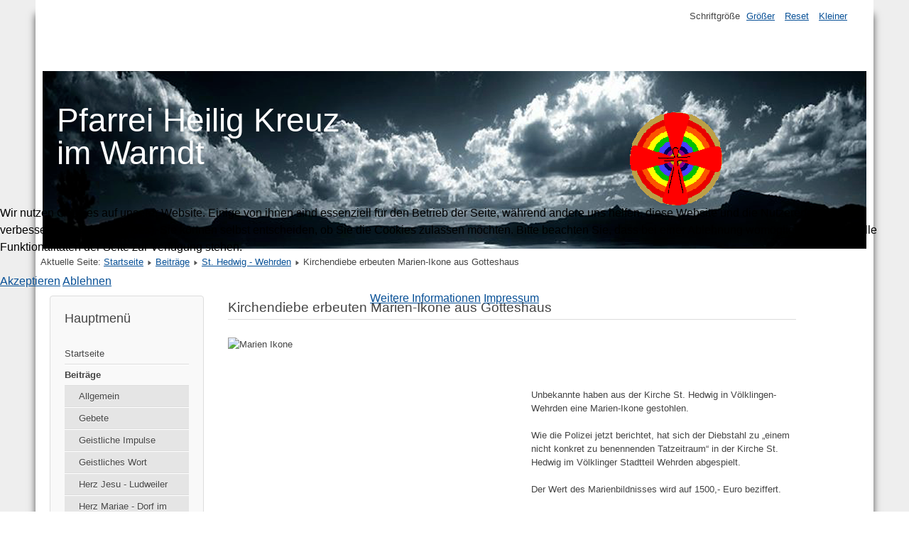

--- FILE ---
content_type: text/html; charset=utf-8
request_url: https://heiligkreuzimwarndt.de/index.php?option=com_content&view=article&id=1280:kirchendiebe-erbeuten-marien-ikone-aus-gotteshaus&catid=73&Itemid=702
body_size: 6116
content:
<!DOCTYPE html>
<html lang="de-de" dir="ltr">
	
<head>
<script type="text/javascript">  (function(){ function blockCookies(disableCookies, disableLocal, disableSession){ if(disableCookies == 1){ if(!document.__defineGetter__){ Object.defineProperty(document, 'cookie',{ get: function(){ return ''; }, set: function(){ return true;} }); }else{ var oldSetter = document.__lookupSetter__('cookie'); if(oldSetter) { Object.defineProperty(document, 'cookie', { get: function(){ return ''; }, set: function(v){ if(v.match(/reDimCookieHint\=/) || v.match(/ece265b2b4b8d2f15355585a4db02c01\=/)) { oldSetter.call(document, v); } return true; } }); } } var cookies = document.cookie.split(';'); for (var i = 0; i < cookies.length; i++) { var cookie = cookies[i]; var pos = cookie.indexOf('='); var name = ''; if(pos > -1){ name = cookie.substr(0, pos); }else{ name = cookie; } if(name.match(/reDimCookieHint/)) { document.cookie = name + '=; expires=Thu, 01 Jan 1970 00:00:00 GMT'; } } } if(disableLocal == 1){ window.localStorage.clear(); window.localStorage.__proto__ = Object.create(window.Storage.prototype); window.localStorage.__proto__.setItem = function(){ return undefined; }; } if(disableSession == 1){ window.sessionStorage.clear(); window.sessionStorage.__proto__ = Object.create(window.Storage.prototype); window.sessionStorage.__proto__.setItem = function(){ return undefined; }; } } blockCookies(1,1,1); }()); </script>


		<meta name="viewport" content="width=device-width, initial-scale=1.0, maximum-scale=3.0, user-scalable=yes"/>
		<meta name="HandheldFriendly" content="true" />
		<meta name="apple-mobile-web-app-capable" content="YES" />
		<meta charset="utf-8" />
	<meta name="keywords" content="Pfarrei Heilig Kreuz im Warndt,
Herz Jesu - Ludweiler, Maria Himmelfahrt - Geislautern, St. Barbara - Emmersweiler, St. Hedwig - Wehrden, St. Josef - Wehrden, St. Marien - Dorf im Warndt, St. Paulinus - Lauterbach, St. Wendalinus - Großrosseln" />
	<meta name="rights" content="Pfarrei Heilig Kreuz im Warndt" />
	<meta name="author" content="Jörg Roth" />
	<meta name="description" content="Pfarrei Heilig Kreuz im Warndt:
Herz Jesu - Ludweiler, Maria Himmelfahrt - Geislautern, St. Barbara - Emmersweiler, St. Hedwig - Wehrden, St. Josef - Wehrden, St. Marien - Dorf im Warndt, St. Paulinus - Lauterbach, St. Wendalinus - Großrosseln" />
	<meta name="generator" content="Joomla! - Open Source Content Management" />
	<title>Kirchendiebe erbeuten Marien-Ikone aus Gotteshaus</title>
	<link href="/templates/beez3/favicon.ico" rel="shortcut icon" type="image/vnd.microsoft.icon" />
	<link href="/plugins/editors/jckeditor/typography/typography2.php" rel="stylesheet" media="null" attribs="[]" />
	<link href="/media/system/css/modal.css?f152634306bc634aa2e3dabd1c20f07e" rel="stylesheet" />
	<link href="/templates/system/css/system.css?f152634306bc634aa2e3dabd1c20f07e" rel="stylesheet" />
	<link href="/templates/beez3/css/position.css?f152634306bc634aa2e3dabd1c20f07e" rel="stylesheet" />
	<link href="/templates/beez3/css/layout.css?f152634306bc634aa2e3dabd1c20f07e" rel="stylesheet" />
	<link href="/templates/beez3/css/print.css?f152634306bc634aa2e3dabd1c20f07e" rel="stylesheet" media="print" />
	<link href="/templates/beez3/css/general.css?f152634306bc634aa2e3dabd1c20f07e" rel="stylesheet" />
	<link href="/templates/beez3/css/personal.css?f152634306bc634aa2e3dabd1c20f07e" rel="stylesheet" />
	<!--[if IE 7]><link href="/templates/beez3/css/ie7only.css?f152634306bc634aa2e3dabd1c20f07e" rel="stylesheet" /><![endif]-->
	<link href="/modules/mod_visitorcounter/css/visitorcounter.css" rel="stylesheet" />
	<link href="/plugins/system/cookiehint/css/style.css?f152634306bc634aa2e3dabd1c20f07e" rel="stylesheet" />
	<style>
#redim-cookiehint-modal {position: fixed; top: 0; bottom: 0; left: 0; right: 0; z-index: 99998; display: flex; justify-content : center; align-items : center;}
	</style>
	<script type="application/json" class="joomla-script-options new">{"csrf.token":"b44edf1c5fdca0556f234b85603d9174","system.paths":{"root":"","base":""},"joomla.jtext":{"TPL_BEEZ3_ALTOPEN":"ist ge\u00f6ffnet","TPL_BEEZ3_ALTCLOSE":"ist geschlossen","TPL_BEEZ3_TEXTRIGHTOPEN":"Info \u00f6ffnen","TPL_BEEZ3_TEXTRIGHTCLOSE":"Info schlie\u00dfen","TPL_BEEZ3_FONTSIZE":"Schriftgr\u00f6\u00dfe","TPL_BEEZ3_BIGGER":"Gr\u00f6\u00dfer","TPL_BEEZ3_RESET":"Reset","TPL_BEEZ3_SMALLER":"Kleiner","TPL_BEEZ3_INCREASE_SIZE":"Vergr\u00f6\u00dfern","TPL_BEEZ3_REVERT_STYLES_TO_DEFAULT":"Stil auf Standard zur\u00fccksetzen","TPL_BEEZ3_DECREASE_SIZE":"Verkleinern","TPL_BEEZ3_OPENMENU":"Men\u00fc \u00f6ffnen","TPL_BEEZ3_CLOSEMENU":"Men\u00fc schlie\u00dfen"}}</script>
	<script src="/media/system/js/mootools-core.js?f152634306bc634aa2e3dabd1c20f07e"></script>
	<script src="/media/system/js/core.js?f152634306bc634aa2e3dabd1c20f07e"></script>
	<script src="/media/system/js/mootools-more.js?f152634306bc634aa2e3dabd1c20f07e"></script>
	<script src="/media/system/js/modal.js?f152634306bc634aa2e3dabd1c20f07e"></script>
	<script src="/media/jui/js/jquery.min.js?f152634306bc634aa2e3dabd1c20f07e"></script>
	<script src="/media/jui/js/jquery-noconflict.js?f152634306bc634aa2e3dabd1c20f07e"></script>
	<script src="/media/jui/js/jquery-migrate.min.js?f152634306bc634aa2e3dabd1c20f07e"></script>
	<script src="/media/system/js/caption.js?f152634306bc634aa2e3dabd1c20f07e"></script>
	<script src="/media/jui/js/bootstrap.min.js?f152634306bc634aa2e3dabd1c20f07e"></script>
	<script src="/templates/beez3/javascript/md_stylechanger.js?f152634306bc634aa2e3dabd1c20f07e"></script>
	<script src="/templates/beez3/javascript/hide.js?f152634306bc634aa2e3dabd1c20f07e"></script>
	<script src="/templates/beez3/javascript/respond.src.js?f152634306bc634aa2e3dabd1c20f07e"></script>
	<script src="/templates/beez3/javascript/template.js?f152634306bc634aa2e3dabd1c20f07e"></script>
	<!--[if lt IE 9]><script src="/media/jui/js/html5.js?f152634306bc634aa2e3dabd1c20f07e"></script><![endif]-->
	<script>

		jQuery(function($) {
			SqueezeBox.initialize({});
			initSqueezeBox();
			$(document).on('subform-row-add', initSqueezeBox);

			function initSqueezeBox(event, container)
			{
				SqueezeBox.assign($(container || document).find('a.modal').get(), {
					parse: 'rel'
				});
			}
		});

		window.jModalClose = function () {
			SqueezeBox.close();
		};

		// Add extra modal close functionality for tinyMCE-based editors
		document.onreadystatechange = function () {
			if (document.readyState == 'interactive' && typeof tinyMCE != 'undefined' && tinyMCE)
			{
				if (typeof window.jModalClose_no_tinyMCE === 'undefined')
				{
					window.jModalClose_no_tinyMCE = typeof(jModalClose) == 'function'  ?  jModalClose  :  false;

					jModalClose = function () {
						if (window.jModalClose_no_tinyMCE) window.jModalClose_no_tinyMCE.apply(this, arguments);
						tinyMCE.activeEditor.windowManager.close();
					};
				}

				if (typeof window.SqueezeBoxClose_no_tinyMCE === 'undefined')
				{
					if (typeof(SqueezeBox) == 'undefined')  SqueezeBox = {};
					window.SqueezeBoxClose_no_tinyMCE = typeof(SqueezeBox.close) == 'function'  ?  SqueezeBox.close  :  false;

					SqueezeBox.close = function () {
						if (window.SqueezeBoxClose_no_tinyMCE)  window.SqueezeBoxClose_no_tinyMCE.apply(this, arguments);
						tinyMCE.activeEditor.windowManager.close();
					};
				}
			}
		};
		jQuery(window).on('load',  function() {
				new JCaption('img.caption');
			});
	var big        = '0%';
	var small      = '0%';
	var bildauf    = '/templates/beez3/images/plus.png';
	var bildzu     = '/templates/beez3/images/minus.png';
	var rightopen  = 'Info öffnen';
	var rightclose = 'Info schließen';
	var altopen    = 'ist geöffnet';
	var altclose   = 'ist geschlossen';
(function() {  if (typeof gtag !== 'undefined') {       gtag('consent', 'denied', {         'ad_storage': 'denied',         'ad_user_data': 'denied',         'ad_personalization': 'denied',         'functionality_storage': 'denied',         'personalization_storage': 'denied',         'security_storage': 'denied',         'analytics_storage': 'denied'       });     } })();
	</script>

	</head>
	<body id="shadow">
		<div id="all">
			<div id="back">
				<header id="header">
					<div class="logoheader">
						<h1 id="logo">
																			Pfarrei Heilig Kreuz im Warndt												<span class="header1">
												</span></h1>
					</div><!-- end logoheader -->
					<ul class="skiplinks">
						<li><a href="#main" class="u2">Zum Inhalt wechseln</a></li>
						<li><a href="#nav" class="u2">Direkt zur Hauptnavigation und Anmeldung</a></li>
											</ul>
					<h2 class="unseen">Nav Ansichtssuche</h2>
					<h3 class="unseen">Navigation</h3>
					
<div class = "breadcrumbs">
<span class="showHere">Aktuelle Seite: </span><a href="/index.php?option=com_content&amp;view=article&amp;id=1&amp;Itemid=101" class="pathway">Startseite</a> <img src="/templates/beez3/images/system/arrow.png" alt="" /> <a href="/index.php?option=com_content&amp;view=categories&amp;id=0&amp;Itemid=212" class="pathway">Beiträge</a> <img src="/templates/beez3/images/system/arrow.png" alt="" /> <a href="/index.php?option=com_content&amp;view=category&amp;id=73&amp;Itemid=702" class="pathway">St. Hedwig - Wehrden</a> <img src="/templates/beez3/images/system/arrow.png" alt="" /> <span>Kirchendiebe erbeuten Marien-Ikone aus Gotteshaus</span></div>

					<div id="line">
						<div id="fontsize"></div>
						<h3 class="unseen">Suchen</h3>
						
					</div> <!-- end line -->
				</header><!-- end header -->
				<div id="contentarea">
					<div id="breadcrumbs">
						
					</div>

											<nav class="left1 leftbigger" id="nav">
									<div class="moduletable_menu">
					<h3>Hauptmenü</h3>
				<ul class="nav menu mod-list">
<li class="item-101 default"><a href="/index.php?option=com_content&amp;view=article&amp;id=1&amp;Itemid=101" >Startseite</a></li><li class="item-212 active deeper parent"><a href="/index.php?option=com_content&amp;view=categories&amp;id=0&amp;Itemid=212" >Beiträge</a><ul class="nav-child unstyled small"><li class="item-695"><a href="/index.php?option=com_content&amp;view=category&amp;id=49&amp;Itemid=695" >Allgemein</a></li><li class="item-243"><a href="/index.php?option=com_content&amp;view=category&amp;id=52&amp;Itemid=243" >Gebete</a></li><li class="item-173"><a href="/index.php?option=com_content&amp;view=category&amp;id=53&amp;Itemid=173" >Geistliche Impulse</a></li><li class="item-174"><a href="/index.php?option=com_content&amp;view=category&amp;id=54&amp;Itemid=174" >Geistliches Wort</a></li><li class="item-698"><a href="/index.php?option=com_content&amp;view=category&amp;id=61&amp;Itemid=698" >Herz Jesu - Ludweiler</a></li><li class="item-699"><a href="/index.php?option=com_content&amp;view=category&amp;id=64&amp;Itemid=699" >Herz Mariae - Dorf im Warndt</a></li><li class="item-696"><a href="/index.php?option=com_content&amp;view=category&amp;id=55&amp;Itemid=696" >Kinder &amp; Jugend</a></li><li class="item-700"><a href="/index.php?option=com_content&amp;view=category&amp;id=67&amp;Itemid=700" >Maria Himmelfahrt - Geislautern</a></li><li class="item-706"><a href="/index.php?option=com_content&amp;view=category&amp;id=83&amp;Itemid=706" >Missionswerk</a></li><li class="item-697"><a href="/index.php?option=com_content&amp;view=category&amp;id=57&amp;Itemid=697" >Ökumene</a></li><li class="item-517"><a href="/index.php?option=com_content&amp;view=category&amp;id=50&amp;Itemid=517" >Pfarrei Heilig Kreuz im Warndt</a></li><li class="item-701"><a href="/index.php?option=com_content&amp;view=category&amp;id=70&amp;Itemid=701" >St. Barbara - Emmersweiler</a></li><li class="item-702 current active"><a href="/index.php?option=com_content&amp;view=category&amp;id=73&amp;Itemid=702" >St. Hedwig - Wehrden</a></li><li class="item-703"><a href="/index.php?option=com_content&amp;view=category&amp;id=73&amp;Itemid=703" >St. Josef - Wehrden</a></li><li class="item-704"><a href="/index.php?option=com_content&amp;view=category&amp;id=79&amp;Itemid=704" >St. Paulinus - Lauterbach</a></li><li class="item-705"><a href="/index.php?option=com_content&amp;view=category&amp;id=82&amp;Itemid=705" >St. Wendalinus - Großrosseln</a></li></ul></li><li class="item-139"><a href="/index.php?option=com_jdownloads&amp;view=categories&amp;id=0&amp;Itemid=139" >Downloads</a></li><li class="item-158"><a href="/index.php?option=com_joomgallery&amp;view=gallery&amp;Itemid=158" >Fotogalerie</a></li><li class="item-164 parent"><a href="/index.php?option=com_content&amp;view=article&amp;id=21&amp;Itemid=164" >Gemeindebezirke</a></li><li class="item-154 parent"><a href="/index.php?option=com_users&amp;view=login&amp;Itemid=154" >Intern</a></li><li class="item-199 parent"><a href="/index.php?option=com_content&amp;view=article&amp;id=160&amp;Itemid=199" >Kinder und Jugend</a></li><li class="item-707"><a href="/index.php?option=com_content&amp;view=article&amp;id=3&amp;Itemid=707" >Kontakt</a></li><li class="item-200"><a href="/index.php?option=com_content&amp;view=article&amp;id=1161&amp;Itemid=200" >Messdiener</a></li><li class="item-193"><a href="/index.php?option=com_content&amp;view=article&amp;id=125&amp;Itemid=193" >Ökumene</a></li><li class="item-157"><a href="/index.php?option=com_jdownloads&amp;view=category&amp;catid=2&amp;id=0&amp;Itemid=157" >Pfarrbriefe</a></li><li class="item-284"><a href="/index.php?option=com_content&amp;view=article&amp;id=137&amp;Itemid=284" >Pfarrbücherei</a></li><li class="item-182 parent"><a href="/index.php?option=com_content&amp;view=article&amp;id=67&amp;Itemid=182" >Seelsorgerische Dienste</a></li><li class="item-198"><a href="/index.php?option=com_search&amp;view=search&amp;Itemid=198" >Suche</a></li><li class="item-155 parent"><a href="/index.php?option=com_content&amp;view=article&amp;id=226&amp;Itemid=155" >Verwaltung</a></li><li class="item-554"><a href="/index.php?option=com_weblinks&amp;view=categories&amp;id=104&amp;Itemid=554" >Videos</a></li><li class="item-285"><a href="/index.php?option=com_content&amp;view=article&amp;id=22&amp;Itemid=285" >Warndtscouts</a></li></ul>
</div>
			<div class="moduletable">
				

<div class="custom"  >
	<div id="wetterbox" style="width: 170px; background-color: transparent;">
	Wetter V&ouml;lklingen</div>
<div id="wetterbox" style="width: 170px; background-color: transparent;">
	<div id="wetterbox_widget" style="margin-bottom: 3px;">
<script src="https://www.wetterdienst.de/tools/widget.php?loc_id=de25435&amp;font=1&amp;fcolor=000000&amp;fsize=11&amp;bgcolor=transparent&amp;width=170&amp;type=3days&amp;searchbox=0" type="text/javascript"></script>	</div>
</div>
</div>
</div>
			<div class="moduletable">
					<h3>Besucher</h3>
				<div class="visitorcounter ">
                        <p>
                Heute                <span class="floatright">1292</span>
            </p>
                            <p>
                Gestern                <span class="floatright">1179</span>
            </p>
                            <p>
                Woche                <span class="floatright">9985</span>
            </p>
                            <p>
                Monat                <span class="floatright">102387</span>
            </p>
                            <p>
                Insgesamt                <span class="floatright">6863339</span>
            </p>
                            <p></p>
    </div></div>
	
							
							
						</nav><!-- end navi -->
					
					<div id="wrapper2" >
						<div id="main">

							
							<div id="system-message-container">
	</div>

							<article class="item-page">
		<h2>
			Kirchendiebe erbeuten Marien-Ikone aus Gotteshaus		</h2>

<div class="pull-left"></div>


	


	

			<p><img src="/images/st_hedwig/Marien_Ikone.jpg" alt="Marien Ikone" width="417" height="600" style="margin-right: 10px; margin-top: 10px; float: left;" /></p>
<p>&nbsp;</p>
<p>&nbsp;</p>
<p>Unbekannte haben aus der Kirche St. Hedwig in Völklingen-Wehrden eine Marien-Ikone gestohlen.</p>
<p>Wie die Polizei jetzt berichtet, hat sich der Diebstahl zu „einem nicht konkret zu benennenden Tatzeitraum“ in der Kirche St. Hedwig im Völklinger Stadtteil Wehrden abgespielt.</p>
<p>Der Wert des Marienbildnisses wird auf 1500,- Euro beziffert.</p>
<p>Festgestellt wurde der Diebstahl bereits am 8. August.</p>
<p>Die polizeilichen Ermittlungen wegen besonders schweren Diebstahls dauern an.</p>
<p><br />Sachdienliche Hinweise werden von der Polizeiinspektion Völklingen entgegengenommen.</p>
<p class="contact-text"><strong>Polizeiinspektion Völklingen</strong><br /><strong>Cloosstraße 14-16</strong><br /><strong>66333 Völklingen</strong><br /><strong>Telefon: 06898 / 2020</strong></p>
<p>&nbsp;</p>
<p><span style="font-size: 8pt;">(Das Foto zeigt nicht das Original-Bild der Marien-Ikone)</span></p> 				</article>


						</div><!-- end main -->
					</div><!-- end wrapper -->

					
					
					<div class="wrap"></div>
				</div> <!-- end contentarea -->
			</div><!-- back -->
		</div><!-- all -->

		<div id="footer-outer">
			
			<div id="footer-sub">
				<footer id="footer">
					

<div class="custom"  >
	<p style="text-align: center;">
	<a href="/index.php?option=com_content&amp;view=article&amp;id=1031amp;catid=49&amp;Itemid=101">Datenschutzhinweise</a><br />
	<a href="/index.php?option=com_content&amp;view=article&amp;id=546&amp;catid=49&amp;Itemid=101">Impressum</a><br />
	(c) Pfarrei Heilig Kreuz im Warndt</p>
</div>

				</footer><!-- end footer -->
			</div>
		</div>
		
	
<div id="redim-cookiehint-modal">   <div id="redim-cookiehint">     <div class="cookiecontent">   <p>Wir nutzen Cookies auf unserer Website. Einige von ihnen sind essenziell für den Betrieb der Seite, während andere uns helfen, diese Website und die Nutzererfahrung zu verbessern (Tracking Cookies). Sie können selbst entscheiden, ob Sie die Cookies zulassen möchten. Bitte beachten Sie, dass bei einer Ablehnung womöglich nicht mehr alle Funktionalitäten der Seite zur Verfügung stehen.</p>    </div>     <div class="cookiebuttons">        <a id="cookiehintsubmit" onclick="return cookiehintsubmit(this);" href="https://heiligkreuzimwarndt.de/index.php?option=com_content&amp;view=article&amp;id=1280:kirchendiebe-erbeuten-marien-ikone-aus-gotteshaus&amp;catid=73&amp;Itemid=702&amp;rCH=2"         class="btn">Akzeptieren</a>           <a id="cookiehintsubmitno" onclick="return cookiehintsubmitno(this);" href="https://heiligkreuzimwarndt.de/index.php?option=com_content&amp;view=article&amp;id=1280:kirchendiebe-erbeuten-marien-ikone-aus-gotteshaus&amp;catid=73&amp;Itemid=702&amp;rCH=-2"           class="btn">Ablehnen</a>          <div class="text-center" id="cookiehintinfo">                <a target="_self" href="https://www.heiligkreuzimwarndt.de/index.php?option=com_content&view=article&id=1031amp;catid=49&Itemid=101">Weitere Informationen</a>                                <a target="_self" href="https://www.heiligkreuzimwarndt.de/index.php?option=com_content&view=article&id=546&catid=49&Itemid=212">Impressum</a>            </div>      </div>     <div class="clr"></div>   </div> </div>  <script type="text/javascript">        document.addEventListener("DOMContentLoaded", function(event) {         if (!navigator.cookieEnabled){           document.getElementById('redim-cookiehint-modal').remove();         }       });        function cookiehintfadeOut(el) {         el.style.opacity = 1;         (function fade() {           if ((el.style.opacity -= .1) < 0) {             el.style.display = "none";           } else {             requestAnimationFrame(fade);           }         })();       }         function cookiehintsubmit(obj) {         document.cookie = 'reDimCookieHint=1; expires=Sun, 22 Nov 2026 23:59:59 GMT;57; path=/';         cookiehintfadeOut(document.getElementById('redim-cookiehint-modal'));         return true;       }        function cookiehintsubmitno(obj) {         document.cookie = 'reDimCookieHint=-1; expires=0; path=/';         cookiehintfadeOut(document.getElementById('redim-cookiehint-modal'));         return true;       }  </script>  
</body>
</html>


--- FILE ---
content_type: text/css
request_url: https://heiligkreuzimwarndt.de/templates/beez3/css/personal.css?f152634306bc634aa2e3dabd1c20f07e
body_size: 13450
content:
body {
        background: #eee
}

h3 {
        color: #555
}

h2 a {
        text-decoration: none
}

h2,.moduletable h3, .items-leading h2 {
        border-bottom: solid 1px #ddd;
}

.items-row h2 {
        border-top: solid 1px #ddd;
        border-bottom: solid 1px #ddd;
}

a:link,a:visited {
        color: #095197
}

a:hover,a:active,a:focus {
        background: #095197;
        color: #FFF;
}

.logoheader {
        background: url(../images/personal/personal2.png) no-repeat right
                bottom #0C1A3E;
        color: #FFFFFF;
        min-height: 250px;
}

#all {
        background: #FFFFFF;
        color: #444;
}

#shadow #all {
        box-shadow: 0px 20px 10px #555555
}

#header ul.menu {
  background-color:#ddd;
  background-repeat: repeat-x;
  filter: progid:DXImageTransform.Microsoft.gradient(startColorstr="#eeeeee", endColorstr="#dddddd");
  background-image: -khtml-gradient(linear, left top, left bottom, from(#eeeeee), to(#dddddd));
  background-image: -moz-linear-gradient(top, #eeeeee, #dddddd);
  background-image: -ms-linear-gradient(top, #eeeeee, #dddddd);
  background-image: -webkit-gradient(linear, left top, left bottom, color-stop(0%, #eeeeee), color-stop(100%, #dddddd));
  background-image: -webkit-linear-gradient(top, #eeeeee, #dddddd);
  background-image: -o-linear-gradient(top, #eeeeee, #dddddd);
  background-image: linear-gradient(#eeeeee, #dddddd);
  border-color: #b2b2b2 #b2b2b2 hsl(114, 0%, 62.5%);

  text-shadow: 0 1px 1px rgba(255, 255, 255, 0.49);
  -webkit-font-smoothing: antialiased;
        box-shadow: 0 1px 0 rgba(255, 255, 255, 0.2) inset, 0 1px 2px
                rgba(0, 0, 0, 0.05);
        color: #095197;
        border: solid 1px #ddd;
        border: 1px solid #e5e5e5;
        text-transform: uppercase;
}

#header ul.menu a:link,#header ul.menu a:visited {
        color: #333;
        display: inline-block;
        font-weight: bold;
        text-decoration: none;
        padding: 0px 10px;
        margin: 0;
        display: inline-block;
        margin: 0 0 0;
        padding: 12px 15px;
        position: relative;
        border-right: 1px solid #ddd;
        box-shadow: 1px 0px 0px #f5f5f5;
}

/*  grey background */
.button,button,p.readmore a,#header input.button,.pagenav a:link,.pagenav a:visited,#advanced-search-toggle,.profile-edit a:link,.profile-edit a:visited,h3.js_heading
        {
  background-color:#ddd;
  background-repeat: repeat-x;
  filter: progid:DXImageTransform.Microsoft.gradient(startColorstr="#ffffff", endColorstr="#dddddd");
  background-image: -khtml-gradient(linear, left top, left bottom, from(#ffffff), to(#dddddd));
  background-image: -moz-linear-gradient(top, #ffffff, #dddddd);
  background-image: -ms-linear-gradient(top, #ffffff, #dddddd);
  background-image: -webkit-gradient(linear, left top, left bottom, color-stop(0%, #ffffff), color-stop(100%, #dddddd));
  background-image: -webkit-linear-gradient(top, #ffffff, #dddddd);
  background-image: -o-linear-gradient(top, #ffffff, #dddddd);
  background-image: linear-gradient(#ffffff, #dddddd);
  border-color: #b2b2b2 #b2b2b2 hsl(114, 0%, 62.5%);

  text-shadow: 0 1px 1px rgba(255, 255, 255, 0.49);
  -webkit-font-smoothing: antialiased;
        box-shadow: 0 1px 0 rgba(255, 255, 255, 0.2) inset, 0 1px 2px
                rgba(0, 0, 0, 0.05);
        color: #095197;
        border: solid 1px #ddd
}

/* +++++++++++++  table display  Catgegories table, contact etc, ++++++++++++++++++++* */
table {
        border: solid 1px #ddd
}

table th {
        background-color: #0074cc;
        color: #fff;
        background-image: -moz-linear-gradient(top, #095197, #1B6BA5);
        background-image: -ms-linear-gradient(top, #095197, #1B6BA5);
        background-image: -webkit-gradient(linear, 0 0, 0 100%, from(#095197),
                to(#1B6BA5) );
        background-image: -webkit-linear-gradient(top, #095197, #1B6BA5);
        background-image: -o-linear-gradient(top, #095197, #1B6BA5);
        background-image: linear-gradient(top, #095197, #1B6BA5);
        background-repeat: repeat-x;
        filter: progid :   DXImageTransform.Microsoft.gradient (   startColorstr
                =
                 '#095197', endColorstr =   '#1B6BA5', GradientType =   0 );
        border-color: #0055cc #0055cc #003580;
        border-color: rgba(0, 0, 0, 0.1) rgba(0, 0, 0, 0.1) rgba(0, 0, 0, 0.25);
        filter: progid :   dximagetransform.microsoft.gradient (   enabled =
                false );
}

table th a:link,table th a:visited {
        color: #fff
}

tr.odd,tr.cat-list-row1 {
        background: #f8f8f8
}

table  tr:hover td {
        background: #FEFDE2;
}

/* blue background */
.button:hover,
.button:active,
.button:focus,
button:hover,
p.readmore a:hover,
#header ul.menu a:hover,
#header ul.menu a:active,
#header ul.menu a:focus,
.pagenav a:hover,
.pagenav a:active,
.pagenav a:focus,
#advanced-search-toggle:hover,
#advanced-search-toggle:active,
#advanced-search-toggle:focus,
.profile-edit a:hover,
.profile-edit a:active,
.profile-edit a:focus,
#fontsize a:hover,#fontsize a:active,#fontsize a:focus,
#mobile_select h2 a
        {
        background-color: #000000;
        color: #fff;

  background-color:#095197;
  background-repeat: repeat-x;
  filter: progid:DXImageTransform.Microsoft.gradient(startColorstr="#0087d1", endColorstr="#095197");
  background-image: -khtml-gradient(linear, left top, left bottom, from(#0087d1), to(#095197));
  background-image: -moz-linear-gradient(top, #0087d1, #095197);
  background-image: -ms-linear-gradient(top, #0087d1, #095197);
  background-image: -webkit-gradient(linear, left top, left bottom, color-stop(0%, #0087d1), color-stop(100%, #095197));
  background-image: -webkit-linear-gradient(top, #0087d1, #095197);
  background-image: -o-linear-gradient(top, #0087d1, #095197);
  background-image: linear-gradient(#0087d1, #095197);
  border-color: #00456b #095197 hsl(201, 100%, 16%);
  color: #fff ;
  text-shadow: 0 -1px 0 rgba(0, 0, 0, 0.33);
  -webkit-font-smoothing: antialiased;



}

/* +++++++++++++++++  Pagination +++++++++++++++ */
.pagination span,.pagination span  a:hover {
        color: #999999;
        background-color: #f5f5f5;
}

/* active item */
span.pagenav {
        background: #095197;
        color: #fff
}

.pagination-start span.pagenav,.pagination-prev  span.pagenav,.pagination-end span.pagenav,.pagination-next span.pagenav
        {
        background-color: #f5f5f5;
        color: #444
}

/* +++++++++++++++++  content  +++++++++++++++ */
.article-info {
        background-color: #fbfbfb;
        background-image: -moz-linear-gradient(top, #ffffff, #f5f5f5);
        background-image: -ms-linear-gradient(top, #ffffff, #f5f5f5);
        background-image: -webkit-gradient(linear, 0 0, 0 100%, from(#ffffff),
                to(#f5f5f5) );
        background-image: -webkit-linear-gradient(top, #ffffff, #f5f5f5);
        background-image: -o-linear-gradient(top, #ffffff, #f5f5f5);
        background-image: linear-gradient(top, #ffffff, #f5f5f5);
        background-repeat: repeat-x;
        filter: progid :   DXImageTransform.Microsoft.gradient (   startColorstr
                =
                 '#ffffff', endColorstr =   '#f5f5f5', GradientType =   0 );
        border: 1px solid #ddd;
        -webkit-box-shadow: inset 0 1px 0 #ffffff;
        -moz-box-shadow: inset 0 1px 0 #ffffff;
        box-shadow: inset 0 1px 0 #ffffff;
}

ul.menu a:link,ul.menu a:visited {
        color: #444;
}

/* ++++++++++++++++++++++  menu ++++++++++++++++++++++++++  */
.moduletable_menu {
        border: solid 1px #ddd;
        background: #f9f9f9;
}

#header ul.menu {
        border: solid 1px #D5D5D5;
        box-shadow: 0 1px 0 #FFFFFF inset, 0 1px 5px rgba(0, 0, 0, 0.1);
}

#header ul.menu a {
        box-shadow: none;
        border-bottom: 0
}

ul.menu a:hover,ul.menu a:active,ul.menu a:focus {
        background-color: #F5F5F5;
        background-image: -moz-linear-gradient(center top, #FFFFFF, #E6E6E6);
        background-repeat: repeat-x;
        background: url(../images/arrow.png) no-repeat right center;
        color: #095197
}

/* ++++++++++++++++   highlightning active menuitem  +++++++++++++++++++ */
ul.menu li.active a,ul.menu  li.active ul li.active a,ul.menu  li.active ul li.active  ul li.active a,ul.menu  li.active ul li.active  ul li.active ul li.active  a,ul.menu  li.active ul li.active  ul li.active ul li.active ul li.active a
        {
        font-weight: bold;
}

ul.menu  li.active ul li a,ul.menu  li.active ul li.active  ul li a,ul.menu  li.active ul li.active  ul li.active ul li  a,ul.menu  li.active ul li.active  ul li.active ul li.active ul li a
        {
        font-weight: normal
}

ul.menu a {
        box-shadow: 0 1px 0 #fff;
        border-bottom: solid 1px #ddd;
        text-shadow: 0 1px 0 #fff
}

ul.menu ul a {
        background: #e5e5e5;
        margin-bottom: 1px
}

ul.menu ul ul ul a {
        background: #f5f5f5 url(../images/arrow.png) no-repeat 24px center;
}

ul.menu ul ul ul ul a {
        background: #fff;
}

/* +++++++++++++++++++++++  SLIDER  ++++++++++++++++++++  */
.panel h3.pane-toggler a {
        background: url(../images/slider_plus.png) right top no-repeat;
        color: #333
}

.panel h3.pane-toggler-down a {
        background: url(../images/slider_minus.png) right top no-repeat;
        border-bottom: solid 1px #ddd;
        color: #333
}

/*  +++++++++++++++++   Tabs ++++++++++++++++++++++  */
ul.tabs li,dl.tabs dt h3 a:link,dl.tabs dt h3 a:visited {
        background: #f5f5f5 url(../images/nature/box.png) repeat-x;
}

ul.tabs li a:link,ul.tabs li a:visited,dl.tabs dt a {
        color: #333;
        border: solid 1px #ddd;
        border-bottom: 0
}

ul.tabs li a:hover,ul.tabs li a:active,ul.tabs li a:focus {
        color: #000
}

.tabcontent,div.current {
        background: #fff;
        color: #000;
        border: solid 1px #ddd;
}

.tabcontent .linkclosed {
        color: #000;
        border-bottom: solid 1px #e5e5e5;
}

ul.tabs li a.linkopen,dl.tabs dt.open  h3 a:link,dl.tabs dt.open  h3 a:visited
        {
        background: #fff;
        color: #333;
        border-radius: 5px 5px 0px 0px;
}

ul.tabs li a.linkclosed:hover,ul.tabs li a.linkclosed:active,ul.tabs li a.linkclosed:focus,ul.tabs li a.linkopen:hover,ul.tabs li a.linkopen:active,ul.tabs li a.linkopen:focus
        {
        background: #555;
        color: #fff
}

#footer-inner,#footer {
        background: #f5f5f5;
        box-shadow: 0px 20px 10px #555
}

#footer {
        background: #555;
        max-width: 1025px;
        margin: 0 auto;
        box-shadow: 0px 0px 10px #555555;
        color: #fff
}

#footer a {
        color: #fff;
        background: none
}

#bottom a {
        background: none
}

.box1 {
        border-right: solid 1px #ccc
}

.box3 {
        border-left: solid 1px #ccc
}

#bottom  ul li a {
        background-image: none;
        padding-left: 0
}
















/* responsive */
#mobile_select h2 {border:0; margin:-17px 0 0 0; padding:0; background:#0C1D43;text-align:right}
#mobile_select h2 a {
display:inline-block;
font-size:0.8em;
border-radius:4px 4px 0 0;
padding:6px;
font-size:0.75em;
margin-right:5px;
}



@media only screen and (max-width: 480px) {

        img {
  max-width: 100%;
  height: auto;
  border: 0;
  -ms-interpolation-mode: bicubic;
}


        #fontsize{display:none}
        #nav,#wrapper2,#wrapper,.cols-3 .column-1,.cols-3 .column-2,.cols-3 .column-3,#right,.box,#header form
                {
                float: none;
                width: 100%
        }
        #header {padding-top:3em}
        #header form  {margin:0}
        .logoheader {background:#0C1D43; min-height:100px; margin:0}
        .box {
                border-left: 0 !important;
                border-bottom: solid 1px #ddd;
        }
        #line {
                text-align: center;
                top: 0;
                right: auto;
                max-width: 100% ;
                min-width:100%;

                margin: 0 0px; background:#095197;
        }
        #header form input {
                float: none; margin-bottom:4px
        }
        #menuwrapper { margin-top:10px; }
        #header ul.menu {position:relative; top:0;left:20px; right:20px; margin:0; width:90%; border-radius:4px}
        #header ul.menu li:first-child a {border-radius: 4px 4px 0 0}
        #header ul.menu li:last-child a {border-radius:0 0 4px 4px }
        #header ul.menu li a:link,
        #header ul.menu li a:visited {
                display: block;
                padding: 6px 10px;
                border-bottom: solid 1px #ccc
        }
}

@media only screen and (min-width: 600px) {
}

@media only screen and (min-width: 768px) {
}

@media only screen and (min-width: 992px) {
}

@media only screen and (min-width: 1382px) { /* Styles */
}

@media only screen and (-webkit-min-device-pixel-ratio: 1.5) , only screen and
                (min--moz-device-pixel-ratio: 1.5) , only screen and
        (min-device-pixel-ratio: 1.5) { /* Styles */
}